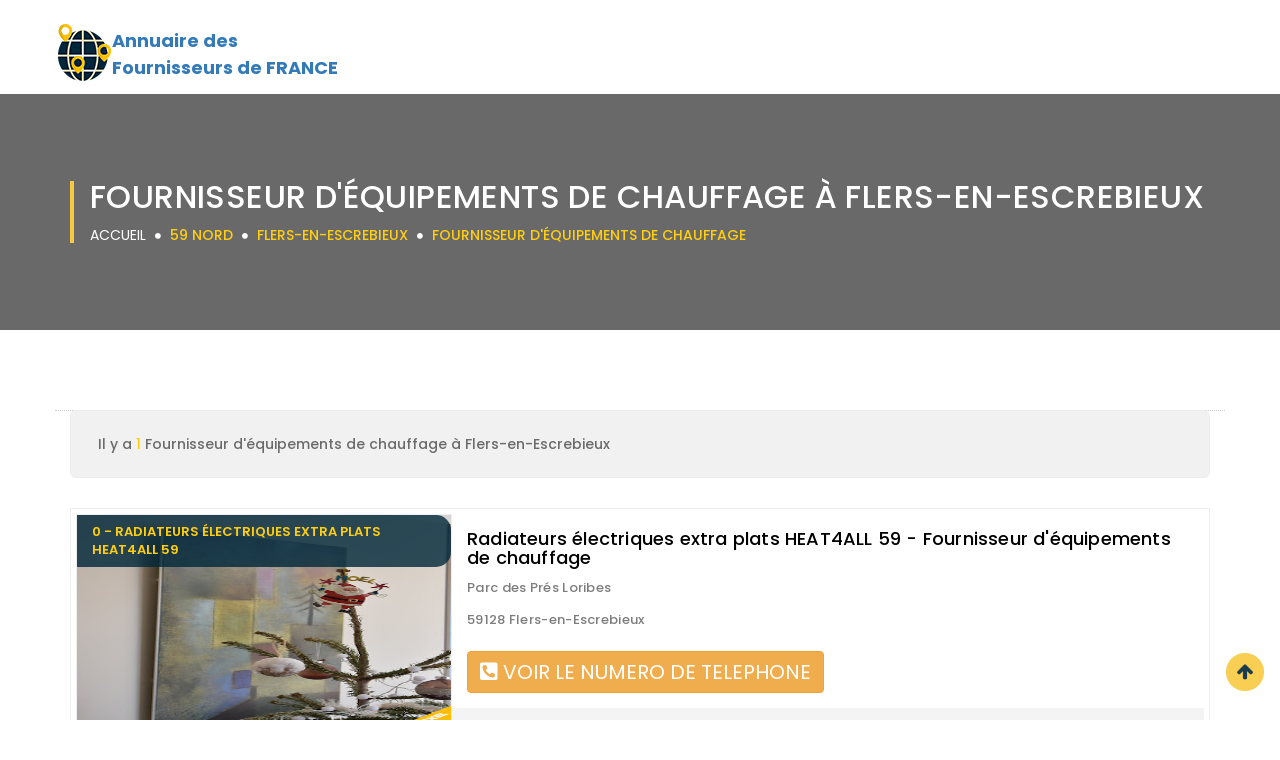

--- FILE ---
content_type: text/html; charset=UTF-8
request_url: https://fournisseur.tel/59-nord/flers-en-escrebieux/fournisseur-d-equipements-de-chauffage/
body_size: 6043
content:

<!DOCTYPE html>
<html lang="fr">
<head>
<meta name="description" content="Découvrer le Top 10 des meilleurs Fournisseur d'équipements de chauffage à Flers-en-Escrebieux 59 Nord. Avis , numéro de telephone et adresse.">
<meta http-equiv="Content-Type" content="text/html;charset=UTF-8"/>
<meta name="viewport" content="width=device-width, initial-scale=1.0">
<title>Fournisseur d'équipements de chauffage à Flers-en-Escrebieux | Top 10</title>
<link rel="canonical" href="https://fournisseur.tel/59-nord/flers-en-escrebieux/fournisseur-d-equipements-de-chauffage/">
<!-- Favicon -->
<link rel="shortcut icon" type="image/x-icon" href="/images/favicon.png">
<!-- Style Sheets -->
<link rel="stylesheet" href="/css/bootstrap.min.css" type="text/css">
<link rel="stylesheet" href="/css/animate.css" type="text/css">
<link rel="stylesheet" href="/css/stylesheet.css" type="text/css">
<link rel="stylesheet" href="/css/responsive_style.css" type="text/css">
<!-- Font Awesome Fonts-->
<link rel="stylesheet" href="https://use.fontawesome.com/releases/v5.13.0/css/all.css">
  <link rel="stylesheet" href="https://use.fontawesome.com/releases/v5.13.0/css/v4-shims.css">
<!-- Google Fonts-->
<link href="https://fonts.googleapis.com/css?family=Poppins:300,400,500,600,700" rel="stylesheet">
<link href='https://fonts.googleapis.com/css?family=Open+Sans:300,400,500,600,700,800%7CMontserrat:400,700' rel='stylesheet' type='text/css'>

<script async src="https://pagead2.googlesyndication.com/pagead/js/adsbygoogle.js?client=ca-pub-4168708353786509"
     crossorigin="anonymous"></script></head>
<style>
.classh1 {
	font-family: "Poppins", sans-serif;
	background: rgba(1, 39, 58, 0.8) none repeat scroll 0 0;
	color: #ffce10;
	font-size: 13px;
	font-weight: 600;
	left: 0px;
	margin: 0;
	padding: 8px 15px;
	border-radius: 0 15px 15px 0px;
	position: absolute;
	text-transform: uppercase;
	top: 0px;
	transition: all 0.3s ease 0s;
}

.classh3 {


	text-decoration: none;


	font-family: "Poppins", sans-serif;
	color: #4a4a4a;
	font-size: 18px;
	font-weight: 500;
	margin-top: 0;
	margin-bottom: 6px;
}

.classcat {
	background: #f1f1f1;
	border: 1px solid #ededed;
	color: #6b6b6b;
	font-size: 16px;
	font-weight: 500;
	padding: 15px;
	text-align: left;
	letter-spacing: 0.4px;
}

.classavis {
	font-family: "Poppins", sans-serif;
	color: #7d7d7d;
	float: left;
	font-size: 13px;
	font-weight: 500;
	line-height: 30px;
	margin: 0;
	text-align: left;
}


///////////////////// div num sva
#display div:first-child {
	position: relative;
	width: 55%;
	background-color: #fff;
	font-size: 30px;
	height: 50px;
	color: #e1e0e0;
	line-height: 51px;
}

#display .tarifs {
	text-align: left;
	font-family: "Arial Bold",sans-serif;
	font-weight: 700;
	padding-left: 13px;
	letter-spacing: -1px;
}

#display div {
	float: left;
	width: 43%;
	background-color: #e1e0e0;
	font-size: 15px;
	color: #fff;
	height: 50px;
	transition: .2s all linear;
}

#display {
	background-color: #fff;
	text-align: center;
	width: 420px;
	height: 50px;
	font-family: Arial,sans-serif;
	font-weight: 700;
	display: block;
	box-shadow: 0px 4px 5px 1px rgba(0,0,0,.1);
	transition: .2s all linear;
	float: left;
	/*margin-left: 50%;*/
}
#display div p {
	color: #fff;
}
#display {
	text-align: center;
	font-family: Arial,sans-serif;
	font-weight: 700;
}
#display div {
	float: left;
	width: 43%;
	background-color: #e1e0e0;
	font-size: 15px;
	color: #fff;
	height: 50px;
	transition: .2s all linear;
}
#display div p {
    margin: 0;
    line-height: 18px;
    padding-top: 8px;
}

#display div:first-child:after {
    /* left: 100%; */
    /* top: 50%; */
    content: " ";
    /* height: 0; */
    /* width: 0; */
    position: absolute;
    /* pointer-events: none; */
    border: 9px solid rgb(0 0 0 / 0%);
    border-left-color: #f6f6f6;
    margin-top: 12px;
    margin-left: 9px;
}

</style>
<body>


<style>

.tito ul li a {
	display: block;
	padding: 5px 15px;
	color: #333;
	text-decoration: none;
}

</style>
<script async src="https://pagead2.googlesyndication.com/pagead/js/adsbygoogle.js?client=ca-pub-4168708353786509"
     crossorigin="anonymous"></script><!--
<div id="vfx_loader_block">
  <div class="vfx-loader-item"> <img src="/images/loading.gif" alt="" /> </div>
</div>
-->
<div id="logo-header" data-spy="affix" data-offset-top="500">
  <div class="container">
   <div class="row">
     <a href="https://fournisseur.tel" alt="fournisseur.tel" title=" Annuaire de Fournisseurs de FRANCE">  <div class="col-sm-3 col-xs-9" style="width: 100%; line-height: normal;margin-top: 22px;background-image: url(/images/logonew.png);background-repeat: no-repeat;">
		<p style="margin-left:42px;font-size: larger;font-weight: bold;margin-top: 5px;"><span>Annuaire des</span><p>       
		<p style="margin-left:42px;font-size: larger;font-weight: bold;">Fournisseurs de FRANCE<p>
      </div></a>
    </div>
  </div>
</div>
<div id="breadcrum-inner-block" style="background-color: dimgrey;background-image: none;">
  <div class="container">
    <div class="row">
      <div class="col-sm-12 text-center">
        <div class="breadcrum-inner-header">
          <h1>Fournisseur d'équipements de chauffage à Flers-en-Escrebieux</h1>
          <a href="https://fournisseur.tel">Accueil</a> <i class="fa fa-circle"></i>
		  <a href="/59-nord/"><span>59 Nord</span></a> <i class="fa fa-circle"></i>
		  <a href="/59-nord/flers-en-escrebieux/"><span>Flers-en-Escrebieux</span></a> <i class="fa fa-circle"></i>
		  <a href="/59-nord/flers-en-escrebieux/fournisseur-d-equipements-de-chauffage/"><span>Fournisseur d'équipements de chauffage</span></a>
		  </div>
      </div>
    </div>
  </div>
</div>
    <script type="application/ld+json">
    {
     "@context": "https://schema.org",
     "@type": "BreadcrumbList",
     "itemListElement":
     [
      {
       "@type": "ListItem",
       "position": 1,
       "item":
       {
        "@id": "/59-nord/flers-en-escrebieux/",
        "name": "Flers-en-Escrebieux"
        }
      },
      {
       "@type": "ListItem",
      "position": 2,
      "item":
       {
         "@id": "/59-nord/flers-en-escrebieux/fournisseur-d-equipements-de-chauffage/",
         "name": "Fournisseur d'équipements de chauffage"
       }
      }
     ]
    }
    </script>
	
<script type="text/javascript">
function ajaxnum(clicked_id)
{

var url = window.location.href;
var ip = document.getElementById("ip"+clicked_id).value;
var tel = document.getElementById("tel"+clicked_id).value;
var nbrclic = document.getElementById("nbrclic"+clicked_id).value;



//var reg = [];
//reg[clicked_id] = "Casey Jones";
//if (reg[clicked_id] === "") { alert('vide'); }
//alert('Message à afficher' +reg[clicked_id]+ ' ');


if (nbrclic === "0") {
var elements = document.getElementsByName('numero');
for (var i=0; i<elements.length; i++) {
  elements[i].innerHTML = '<strong><div style="font-size:20px;"><i class="fa fa-phone-square-alt fa-fw" aria-hidden="true"></i>VOIR LE NUMERO DE TELEPHONE</div></strong>';}

var elements = document.getElementsByName('nbrclic');
for (var i=0; i<elements.length; i++) {
  elements[i].value = '0';}

var elements = document.getElementsByName('telsurtaxe');
for (var i=0; i<elements.length; i++) {
  elements[i].value = '0';}

}


if (nbrclic === "0") {

$.ajax({
type: 'POST',
dataType: "json",
data: {
data_tel: ""+tel,
},
url: "https://numero-de-telephone.com/sva/sva.php?url="+window.location.href,
success: function(data) {
//document.getElementById(clicked_id).innerHTML = '<strong><div style="font-size:20px;"><i class="fa fa-phone-square-alt fa-fw" aria-hidden="true"></i> '+ data +'</div></strong>';
/*document.getElementById(clicked_id).innerHTML = '<div align="center" id="display" style="width: 420px;"><div class="display" style="font-size: xx-large; padding-top: 4px; width: 55%; background-color: white; color: rgb(165, 15, 120);"> '+ data +'</div><div style="width: 45%; background-color: rgb(165, 15, 120);"><p class="tarifs">Service 3.00 €/appel <br>+ prix appel</p></div></div>';*/
document.getElementById(clicked_id).innerHTML = '<div align="center" id="display" style="width: 420px;"><div class="display" style="font-size: xx-large; padding-top: 4px; width: 55%; background-color: white; color: rgb(165, 15, 120);"> '+data.num_surtaxe_dot+'</div><div style="width: 45%; background-color: rgb(165, 15, 120);"><p class="tarifs">Service 3.00 €/appel <br>+ prix appel</p></div></div>';

document.getElementById("telsurtaxe"+clicked_id).value = ''+data.num_surtaxe+'';


//mystring = data.replace(/\./g,'');
$('a[href="#'+ clicked_id +'"]').prop('href', 'tel://'+data.num_surtaxe+' ');

if( /Android|webOS|iPhone|iPad|iPod|BlackBerry|IEMobile|Opera Mini/i.test(navigator.userAgent) ) {	
window.location = 'tel://'+data.num_surtaxe+'';    
} else{document.getElementsByName("info"+clicked_id)[0].style.display = "block"}
return false;

                }
            });

}
if (nbrclic > "0") { nbrclic++; document.getElementById("nbrclic"+clicked_id).value = ''+nbrclic+''; window.location = 'tel://'+data.num_surtaxe+'';     }
if (nbrclic === "0") { nbrclic++; document.getElementById("nbrclic"+clicked_id).value = ''+nbrclic+''; }
return false;


   };
</script>

<div id="vfx-product-inner-item">
  <div class="container">
    <div class="row">
  
      <div class="col-md-12 col-sm-8 col-xs-12 nopadding">
        <div class="col-md-12 col-sm-12 col-xs-12">
          <div class="sorts-by-results">
            <div class="col-md-6 col-sm-6 col-xs-6"> <span class="result-item-view">Il y a <span class="yellow">1</span> Fournisseur d'équipements de chauffage à Flers-en-Escrebieux</span> </div>

          </div>
		   
<script id="_jsonld" type="application/ld+json">
{"@context":"http://schema.org","@type":"ItemList","itemListElement":[{"@type":"ListItem","position":1,"url":"https://fournisseur.tel/59-nord/flers-en-escrebieux//1279-radiateurs-electriques-extra-plats-heat4all-59.html"}]}</script>
<input id="url0" type=hidden value="https://fournisseur.tel"/>
<input id="ip0" type=hidden value="3.144.35.147"/>
<input id="tel0" type=hidden value="0327715710"/>
<input name="telsurtaxe" id="telsurtaxe0" type=hidden value=""/>
<input name="nbrclic" id="nbrclic0" type=hidden value="0"/>
<div class="recent-listing-box-container-item list-view-item">
            <div class="col-md-4 col-sm-12 nopadding feature-item-listing-item listing-item">
              <div class="recent-listing-box-image">
                <p class="classh1">0 - Radiateurs électriques extra plats HEAT4ALL 59</p>
                <img src="https://lh5.googleusercontent.com/p/AF1QipNQwO5TN2uFrQRdSYdGNpwRgFxC_bWaPiVG8A_v=w500-h500-k-no" alt="Radiateurs électriques extra plats HEAT4ALL 59 à Flers-en-Escrebieux"> </div>
            </div>
            <div class="col-md-8 col-sm-12 nopadding">
              <div class="recent-listing-box-item">
                <div class="listing-boxes-text"> <a href="https://fournisseur.tel/59-nord/flers-en-escrebieux/fournisseur-d-equipements-de-chauffage/1279-radiateurs-electriques-extra-plats-heat4all-59.html">
                  <h2 class="classh3" style="font-size: 18px;color: black;margin-top: 0px;min-height: unset;height: unset;">Radiateurs électriques extra plats HEAT4ALL 59 - Fournisseur d'équipements de chauffage</h2>
                  </a> 
                  <p style="height: auto;min-height: unset;">Parc des Prés Loribes</p>
				  <p style="height: 42px;min-height: auto;">59128 Flers-en-Escrebieux</p>
				  <button id="0" type="button" class="btn btn-warning" onClick="ajaxnum(this.id); return false;" href="tel://0327715710"><div style="font-size:20px;"><i class="fas fa-phone-square-alt"></i> VOIR LE NUMERO DE TELEPHONE</div></a></button>
               <p name="info0" align="center" style="display:none; max-width: 500px; margin: 10px;">Ce numéro valable 5 minutes n'est pas le numéro du destinataire mais le numéro d'un service permettant la mise en relation avec celui-ci. Ce service est édité par le site fournisseur.tel. <a href="http://mise-en-relation.svaplus.fr/" style="color: blue;" target="_blank" >Pourquoi ce numéro ?</a></p>
 </div>
                <div class="recent-feature-item-rating">
                  <p class="classavis"><i class="fa fa-map-marker" style="color: cornflowerblue;"></i> 0 Avis</p>
                  <span> <i class="fa fa-star-o"></i> <i class="fa fa-star-o"></i> <i class="fa fa-star-o"></i> <i class="fa fa-star-o"></i> <i class="fa fa-star-o"></i> </span> </div>
              </div>
            </div>
</div> 

        </div>
		<div style='padding: 10px 20px 0px; border-top: dotted 1px #CCC;'>
<strong>Page 1 sur 1</strong>
</div>
        <div class="vfx-person-block">
          <ul class="vfx-pagination">
           
	    
	<li class='disabled'>
	<a ><i class="fa fa-angle-double-left"> </i></a>
	</li>
       
    <li class='active'><a>1</a></li>    
	<li class='disabled'>
	<a ><i class="fa fa-angle-double-right"> </i></a>
	</li>
    </ul>


          </ul>
        </div>
      </div>
    </div>
	
	    <div class="col-md-12 col-sm-4 col-xs-12">
        <div class="news-search-lt">
          <input class="form-control" placeholder="Search" type="text">
          <span class="input-search"> <i class="fa fa-search"></i> </span> </div>
        <div class="left-slide-slt-block">
          <p class="classcat">Categories</p>
        </div>
        <div class="list-group"> 
		<a href="/59-nord/flers-en-escrebieux/fournisseur-d-acces-internet/" class="list-group-item active"><i class="fa fa-hand-o-right"></i> Fournisseur d'accès Internet <span class="list-lt">1</span></a><a href="/59-nord/flers-en-escrebieux/fournisseur-d-equipements-industriels/" class="list-group-item active"><i class="fa fa-hand-o-right"></i> Fournisseur d'équipements industriels <span class="list-lt">2</span></a><a href="/59-nord/flers-en-escrebieux/fournisseur-de-systemes-de-climatisation/" class="list-group-item active"><i class="fa fa-hand-o-right"></i> Fournisseur de systèmes de climatisation <span class="list-lt">3</span></a> 
		
	    </div>

   <!--     <div class="left-slide-slt-block">
          <h3>Les arrondissement de ville</h3>
        </div>
        <div class="left-location-item">
          <ul>
            <li><a href="#"><i class="fa fa-angle-double-right"></i> Manchester</a><span class="list-lt">07</span></li>
            <li><a href="#"><i class="fa fa-angle-double-right"></i> Lankashire</a><span class="list-lt">04</span></li>
            <li><a href="#"><i class="fa fa-angle-double-right"></i> New Mexico</a><span class="list-lt">03</span></li>
            <li><a href="#"><i class="fa fa-angle-double-right"></i> Nevada</a><span class="list-lt">06</span></li>
            <li><a href="#"><i class="fa fa-angle-double-right"></i> Kansas</a><span class="list-lt">08</span></li>
            <li><a href="#"><i class="fa fa-angle-double-right"></i> West Virginina</a><span class="list-lt">05</span></li>
          </ul>
        </div>
        <div class="left-slide-slt-block">
          <h3>Archives</h3>
        </div>
        <div class="left-archive-categor">
          <ul>
            <li><a href="#"><i class="fa fa-angle-double-right"></i> January 2016</a><span class="list-lt">09</span></li>
            <li><a href="#"><i class="fa fa-angle-double-right"></i> February 2016</a><span class="list-lt">52</span></li>
            <li><a href="#"><i class="fa fa-angle-double-right"></i> March 2016</a><span class="list-lt">36</span></li>
            <li><a href="#"><i class="fa fa-angle-double-right"></i> April 2016</a><span class="list-lt">78</span></li>
            <li><a href="#"><i class="fa fa-angle-double-right"></i> May 2016</a><span class="list-lt">66</span></li>
            <li><a href="#"><i class="fa fa-angle-double-right"></i> June 2016</a><span class="list-lt">15</span></li>
          </ul>
        </div>-->
      </div>
	  
	  
  </div>
</div>


<footer class="site-footer footer-map">
  <div class="footer-top">
    <div class="container">
      <div class="row">
        <div class="col-md-3 col-sm-6 col-xs-12">
          <p style="font-size: 20px; line-height: 24px;	color: #fff; margin-bottom: 35px; font-weight: 400;	margin-top: 0; text-transform: none; letter-spacing: 0.5px;">A propos du site</p>
          <hr>
          <p class="about-lt">Notre annuaire spécialisé "Fournisseurs", permet de trouver l'information que vous cherchez de manière simple et rapide !</p>
          
        </div>
        <div class="col-md-3 col-sm-6 col-xs-12">
          <p style="font-size: 20px; line-height: 24px;	color: #fff; margin-bottom: 35px; font-weight: 400;	margin-top: 0; text-transform: none; letter-spacing: 0.5px;">Les derniers ajouts</p>
          <hr>
          <ul class="widget-news-simple">
		  
            <li>
              <div class="news-thum"><a href="#"><img loading="lazy" src="https://streetviewpixels-pa.googleapis.com/v1/thumbnail?panoid=_YcbdHhdl-3w7Nk-cDHYsw&cb_client=search.gws-prod.gps&w=80&h=92&yaw=319.87244&pitch=0&thumbfov=100" alt="Giraud Agri Energie Saint-Cyr-les-Vignes" style="max-height: auto;max-width: 70px;max-height: 70px;"></a></div>
              <div class="news-text-thum">
                <p><a href="/42-loire/saint-cyr-les-vignes/fournisseur-d-electricite/603-giraud-agri-energie.html">Giraud Agri Energie</a></p>
                <p>1230 Aux Sermages</p>
               <p>42210 Saint-Cyr-les-Vignes</p>
              </div>
            </li>            <li>
              <div class="news-thum"><a href="#"><img loading="lazy" src="https://lh5.googleusercontent.com/p/AF1QipPr7m2-TRv6pvLi0IBTMRE3dx-WArnr3xjmhMCv=w163-h92-k-no" alt="EDF Energie Midi Pyrénées G.E.H Garonne Bagnères-de-Luchon" style="max-height: auto;max-width: 70px;max-height: 70px;"></a></div>
              <div class="news-text-thum">
                <p><a href="/31-haute-garonne/bagneres-de-luchon/fournisseur-d-electricite/840-edf-energie-midi-pyrenees-g-e-h-garonne.html">EDF Energie Midi Pyrénées G.E.H Garonne</a></p>
                <p>74 Av. Jean Jaurès</p>
               <p>31110 Bagnères-de-Luchon</p>
              </div>
            </li>            <li>
              <div class="news-thum"><a href="#"><img loading="lazy" src="https://streetviewpixels-pa.googleapis.com/v1/thumbnail?panoid=6LbhtJwHRE-TngqmLR1jGQ&cb_client=search.gws-prod.gps&w=80&h=92&yaw=219.69693&pitch=0&thumbfov=100" alt="Electricité de France Coulaines" style="max-height: auto;max-width: 70px;max-height: 70px;"></a></div>
              <div class="news-text-thum">
                <p><a href="/72-sarthe/coulaines/fournisseur-d-electricite/567-electricite-de-france.html">Electricité de France</a></p>
                <p>Bd Saint-Germain</p>
               <p>72190 Coulaines</p>
              </div>
            </li>		  

          </ul>
        </div>
        <div class="col-md-3 col-sm-6 col-xs-12">
          <p style="font-size: 20px; line-height: 24px;	color: #fff; margin-bottom: 35px; font-weight: 400;	margin-top: 0; text-transform: none; letter-spacing: 0.5px;">Liens utiles</p>
          <hr>
          <ul class="use-slt-link">
            <li><a href="/protection-donnees.php"><i class="fa fa-hand-o-right"></i>&nbsp;&nbsp;Politique de protection des données</a></li>
            <li><a href="/cgu.php"><i class="fa fa-hand-o-right"></i>&nbsp;&nbsp;Cgu</a></li>
            <li><a href="/contact.php"><i class="fa fa-hand-o-right"></i>&nbsp;&nbsp;Nous contacter</a></li>
						<li><a href="https://hotels-pas-chers.com"><i class="fa fa-hand-o-right"></i>&nbsp;&nbsp;hotels-pas-chers.com</a></li>
          </ul>
        </div>
		
		<div class="col-md-3 col-sm-6 col-xs-12">
          <p style="font-size: 20px; line-height: 24px;	color: #fff; margin-bottom: 35px; font-weight: 400;	margin-top: 0; text-transform: none; letter-spacing: 0.5px;">Les villes populaires</p>
          <hr>
          <ul class="use-slt-link">
		  
		  <li><a href="/66-pyrenees-orientales/perpignan/"><i class="fa fa-hand-o-right"></i>&nbsp;&nbsp; Fournisseurs Perpignan</a></li><li><a href="/71-saone-et-loire/chalon-sur-saone/"><i class="fa fa-hand-o-right"></i>&nbsp;&nbsp; Fournisseurs Chalon-sur-Saône</a></li><li><a href="/69-rhone/venissieux/"><i class="fa fa-hand-o-right"></i>&nbsp;&nbsp; Fournisseurs Vénissieux</a></li><li><a href="/34-herault/montpellier/"><i class="fa fa-hand-o-right"></i>&nbsp;&nbsp; Fournisseurs Montpellier</a></li><li><a href="/69-rhone/brignais/"><i class="fa fa-hand-o-right"></i>&nbsp;&nbsp; Fournisseurs Brignais</a></li><li><a href="/69-rhone/decines-charpieu/"><i class="fa fa-hand-o-right"></i>&nbsp;&nbsp; Fournisseurs Décines-Charpieu</a></li><li><a href="/68-haut-rhin/colmar/"><i class="fa fa-hand-o-right"></i>&nbsp;&nbsp; Fournisseurs Colmar</a></li><li><a href="/26-drome/valence/"><i class="fa fa-hand-o-right"></i>&nbsp;&nbsp; Fournisseurs Valence</a></li><li><a href="/38-isere/grenoble/"><i class="fa fa-hand-o-right"></i>&nbsp;&nbsp; Fournisseurs Grenoble</a></li><li><a href="/38-isere/bourgoin-jallieu/"><i class="fa fa-hand-o-right"></i>&nbsp;&nbsp; Fournisseurs Bourgoin-Jallieu</a></li>            
          </ul>
        </div>
		

      </div>
    </div>
  </div>
  <div class="footer-bottom">
    <div class="container">
      <div class="row">
        <div class="col-xs-12 col-sm-12">
          <p class="text-xs-center">© 2025 Fournisseur.tel  Tous droits réservés.</p>
        </div>
		        <div><a href="#" class="scrollup">Haut</a></div>
      </div>
    </div>
  </div>
</footer>
<!-- Scripts --> 
<script src="/js/jquery-2.2.4.min.js"></script> 
<script src="/js/bootstrap.min.js"></script> 
<script src="/js/jquery_custom.js"></script> 
<script defer src="https://static.cloudflareinsights.com/beacon.min.js/vcd15cbe7772f49c399c6a5babf22c1241717689176015" integrity="sha512-ZpsOmlRQV6y907TI0dKBHq9Md29nnaEIPlkf84rnaERnq6zvWvPUqr2ft8M1aS28oN72PdrCzSjY4U6VaAw1EQ==" data-cf-beacon='{"version":"2024.11.0","token":"70379bc65e9d4a838223fd406412a4ed","r":1,"server_timing":{"name":{"cfCacheStatus":true,"cfEdge":true,"cfExtPri":true,"cfL4":true,"cfOrigin":true,"cfSpeedBrain":true},"location_startswith":null}}' crossorigin="anonymous"></script>
</body>
</html>

--- FILE ---
content_type: text/html; charset=utf-8
request_url: https://www.google.com/recaptcha/api2/aframe
body_size: 268
content:
<!DOCTYPE HTML><html><head><meta http-equiv="content-type" content="text/html; charset=UTF-8"></head><body><script nonce="RdPJqz5C3K5Q092fryUBkA">/** Anti-fraud and anti-abuse applications only. See google.com/recaptcha */ try{var clients={'sodar':'https://pagead2.googlesyndication.com/pagead/sodar?'};window.addEventListener("message",function(a){try{if(a.source===window.parent){var b=JSON.parse(a.data);var c=clients[b['id']];if(c){var d=document.createElement('img');d.src=c+b['params']+'&rc='+(localStorage.getItem("rc::a")?sessionStorage.getItem("rc::b"):"");window.document.body.appendChild(d);sessionStorage.setItem("rc::e",parseInt(sessionStorage.getItem("rc::e")||0)+1);localStorage.setItem("rc::h",'1763342167421');}}}catch(b){}});window.parent.postMessage("_grecaptcha_ready", "*");}catch(b){}</script></body></html>

--- FILE ---
content_type: text/css
request_url: https://fournisseur.tel/css/responsive_style.css
body_size: 2904
content:
/* responsive style.css */
/* ====================================================== */
 
@media (max-width:767px) {
.vfx-item-countup {
	border-radius: 20px;
	height: auto;
	width: 100%;
	padding: 40px 0;
}
.search-steps {
	width: auto;
	margin-bottom: 10px;
}
.seperator {
	display: none;
}
.nopadding-right, .nopadding-left {
	padding: 0px;
}
.prefooter-heading {
	margin-top: 20px;
}
.price-table-feature-block.active {
	width: auto;
}
.submit_listing_box .map_view_location{
	margin-top:25px;
	height:270px;
}
#nav_menu_list li.btn_item ul li {
    float: none;
    text-align: left;
    border: 0;
    padding-left: 5px;
}
#vfx-search-box select.form-control, #vfx-search-box .form-group{
	margin-bottom:15px;
}
#apartment-heading h1 {
	font-size: 16px;
}
#apartment-heading h1 span {
	margin-top: 15px;
}
#vfx-search-box select.form-control {
	font-family:"Open Sans", sans-serif;
	border-top-right-radius: 4px;
	border-bottom-right-radius: 4px;
	border-right: 1px solid #b4b4b4;
	color: #6f6f6f;
	background: #ffffff url("../images/slt_btn_cat.png") top 50% right 15px no-repeat;
	padding-left: 15px;
	box-shadow: 0px 5px 1px rgba(0, 0, 0, 0.3);
	border: 1px solid #b4b4b4;
}
#vfx-search-box input.form-control {
	font-family:"Open Sans", sans-serif;
	border-top-left-radius: 4px;
	border-bottom-left-radius: 4px;
	padding-left: 15px;
	color: #c2c2c2;
	box-shadow: 0px 5px 1px rgba(0, 0, 0, 0.3);
	border: 1px solid #b4b4b4;
	border-left:1px solid #b4b4b4;
}
.list-view-item .listing-boxes-text p {
	height: auto;
	min-height: auto;
}
.list-view-item .listing-boxes-text {
	padding: 20px 5px;
	text-align: left;
}
.listings-images {
	margin-right: 0px;
}
#nav_menu_list li.btn_item ul li a.btn_login, #nav_menu_list li.btn_item ul li a.btn_register {
	float: left;
	height: 38px;
	line-height: 25px;
	margin-bottom: 10px;
	margin-left: 10px;
	margin-top: 10px;
	padding: 6px 15px;
}
#listings-tags p span {
	margin-left: 7px;
}
#listings-tags p i.fa {
	margin-right: 4px;
}
.reviews-section-text p {
	font-size: 14px;
	line-height: 20px;
}
.vfx-item-countup::after {
	border-right: none;
}
#user-option {
	height: auto;
}
.price-table-feature-block.active {
	position: relative;
}
.file-input {
	text-align: center ;
}
.vfx-item-countup {
	margin-bottom: 30px;
}
#user-option .form-group {
	margin-bottom: 15px;
}
.inner-addon .form-control {
	padding-left: 25px;
}
.search-categories-box {
	padding-top: 0px;
}
.contact-heading {
	margin-top: 30px;
}
#left-header h1 br {
	display: block;
}
#user-inner-item form.form-alt{
	padding:20px;
}
#slider-banner-section {
	background-attachment: inherit;
}
.noresponsive-padding {
	padding: 0px;
}
.no-padding {
	padding: 0px;
}
#location_slider_item_block button {
	position: relative;
}
#location-link-item button {
	position: relative;
}
#left-header, #right-header, #logo {
	text-align: left;
}
#left-header {
	margin-bottom: 5px;
}
#nav_menu_list a {
	display: block;
	line-height: 16px;
	margin: 0;
	text-align: left;
}
#nav_menu_list ul li a {
	padding:15px 10px;
	border-bottom:1px solid rgba(0, 0, 0, 0.1);
}
#nav_menu_list li.active {
	border-bottom: transparent;
	color: #ffce10;
}
#nav_menu_list li a:hover {	
	color: #ffce10;
}
#nav_menu_list ul {
	background: #ffffff;
	border: 5px solid rgba(0, 0, 0, 0.2);
	line-height: 60px;
	padding: 0px;
	float: left;
	width: 100%;
	box-shadow: 0px 5px 10px rgba(0, 0, 0, 0.2);
	position: absolute;
	z-index:2;
}
#nav_menu_list li.btn_item ul{
	border:0;
}
#nav_menu_list ul li ul.dropdown{
	padding:0;
	margin-bottom:15px;
}
#nav_menu_list ul li ul.dropdown li{
	border-bottom:0;
	display:block;
}
#nav_menu_list ul li ul.dropdown li a{	
	height:46px;
	line-height:20px;
}
#nav_menu_list ul li ul.dropdown li:last-child{
	border-bottom:0px;
}
#nav_menu_list li.btn_item ul li {
	float: left;
	text-align: left;
	margin-top:10px;
	margin-bottom:10px;	
}
#nav_menu_list ul{
	position:relative;
}
#nav_menu_list ul li a{
	margin-bottom:0px;
}
#nav_menu_list {
    z-index:999;
	float: left;
	width: 100%;
    position: relative;
}
#logo-header{
	z-index: 99 !important;
	position: relative;
	width: 100%;
}
.navbar ul li ul.dropdown li a{
	width:100%;
}
.navbar ul li ul.dropdown li{
	width:100%;
}
#logo {
	position: absolute;
	z-index: 3;
}
.navbar-header{
	margin-bottom:22px
}
.left-slide-slt-block:first-child{
  margin-top: 30px;
}
#thrift-1 {
	border-color: transparent;
}
.amenities_block .detail-amenities li{
	width:100%;
	margin-right:0;
}
.navbar-toggle {
	background-color: #ffce10;
	background-image: none;
	border: 1px solid #ffce10;
	border-radius: 4px;
	float: right;
	margin-right: 5px;
	margin-top: 30px;
	padding: 9px 10px;
	position: relative;
}
#nav_menu_list ul li {
	display: inline;
	list-style-type: none;
	text-align: right;
}
#search-input select.form-control, #search-input input.form-control {
	margin-bottom: 15px;
	border-right: none;
	border-radius: 30px;
}
#location-search-btn {
	text-align: center;
	margin-top: 15px;
}
#home-slider-item p {
	font-size: 14px;
}
#search-categorie-item-block {
	padding: 20px 0px;
}
.categories-list, .categories-list1 {
	display: block;
}
#categories-heading h1, #feature-item-listing-heading h1, #recent-listings-heading h1, #pricing-plan-heading h1 {
	font-size: 15px;
}
#categories-heading h1 {
	margin-bottom: 60px;
}
.vfx-counter-block {
	padding: 70px 0px 40px 0;
}
.footer-top{
	padding:40px 0 30px 0;
}
.footer-top h2 {
	margin-top: 25px;
}
.dlt-com-lt-img {
	display: inline-block;
	float: left;
	margin: 0 auto;
	text-align: center;
	width: 100%;
}
.dlt-com-lt-text {
	color: #969696;
	font-size: 14px;
	padding-left: 0;
	text-align: left;
	margin-top: 20px;
	float: left;
}
}
@media (max-width:979px) {
.recent-listing-box-image {
	border-right: 0;
}
#user-inner-item .col-xs-offset-3{
	margin-left:0;
}
.fileupload_block #fileupload {
    float: left;
    margin-top: 6%;
    width: 58%;
}
}
@media (max-width:1024px) {
.categories-list, .categories-list1, .feature-item-container-box, .recent-listing-box-container-item, .price-table-feature-block, .service-item-fearured, .categorie-list-box{
	margin-bottom: 30px;
}
#categorie-item-search, #feature-box1, .listing-boxes1, .feature-box1 {
	padding-top: 0px;
}
#search-categories-boxes {
	padding-top: 0px;
}
.listings-images1 {
	width: 49%;
}
#process {
	position: relative;
	width: 100%;
}
}
@media (min-width:768px) and (max-width:991px) {
li.btn_item ul li{
	float:right
}
#nav_menu_list ul li a {
	font-size: 13px;
	font-weight: 500;
	padding: 34px 5px 34px;
}
#user-inner-item .col-xs-offset-3 {
	margin-left: 0;
}
#nav_menu_list li.btn_item ul li button.btn_login, #nav_menu_list li.btn_item ul li button.btn_register {
	font-size: 13px;
	font-weight: 600;
	padding: 5px 8px;	
}
.amenities_block .detail-amenities li{
	width:46%;
}
.detail-content .detail-amenities li {
    width: 47%;
}
.working-hours .days{
	padding-left:0;
	padding-right:0;
}
}
@media (min-width:992px) and (max-width:1199px) {
#nav_menu_list ul li a {
	font-size: 14px;
	font-weight: 500;
	padding: 34px 14px 34px;
}	
.working-hours .days{
	padding-left:0;
	padding-right:0;
}
}
@media (min-width:768px) and (max-width:1024px) {
#nav_menu_list a {
	margin-left: 0px;
}
#nav_menu_list li.btn_item ul li button.btn_login, #nav_menu_list li.btn_item ul li button.btn_register {
	padding: 5px 10px;
}
#search-input .form-control {
	font-size: 14px;
}
.categories-list ul li, .categories-list1 ul li {
	font-size: 12px;
}
.vfx-counter-block {
	padding: 80px 0px 50px 0;
}
.vfx-item-countup {
	border-radius: 6%;
	height: auto;
	width: 100%;
	padding: 40px 0;
}
.feature-item-container-box .feature-box-text a h3 {
	font-size: 14px;
}
.search-steps {
	width: 210px;
}
.vfx-price-list-item p {
	font-size: 13px;
	padding: 0 10px
}
.list-group-item{
	font-size:13px;
	padding:0 10px;
}
.price-table-feature-block p {
	font-size: 14px;
	padding: 0 15px;
}
#search-input select.form-control, #search-input input.form-control {
	padding-left: 10px;
}
#search-categorie-item button {
	padding: 10px 6px;
}
#categories-heading {
	margin-bottom: 30px;
}
}
@media(min-width:200px) and (max-width:480px) {
#home-slider-item {
	padding-top: 50px;
}
#home-slider-item span.helpyou_item {
	font-size: 30px;
	font-weight: 700;
	letter-spacing: 1px;
	margin-bottom: 15px;
}
#home-slider-item p {
	font-size: 14px;
	line-height: 24px;
	margin-top: 15px;
}
#search-categorie-item-block {
	float: left;
	margin: 10px 0 20px;
	width: 100%;
}
#home-slider-item h1, #search-categorie-item-block h1 {
	font-size: 18px;
	line-height: 24px;
}
form#categorie-search-form h1 {
	font-size: 22px;
	margin-bottom: 20px;
	line-height: 30px;
}
#map, #location-homemap-block, #locationmap, #contactmap {
	height: 450px;
}
#location-link-item {
	float: left;
	vertical-align: middle;
	width: 100%;
}
#location-link-item button {
	position: relative;
	margin-top: -40px;
	display: block;
}
.vfx-item-countup {
	border-radius: 6%;
	height: 100%;
	padding: 40px 0;
	width: 100%;
}
}
@media(min-width:481px) and (max-width:767px) {
#home-slider-item {
	padding-top: 50px;
}
#home-slider-item span.helpyou_item {
	font-size: 36px;
	font-weight: 700;
	letter-spacing: 1px;
	margin-bottom: 15px;
}
#home-slider-item p {
	font-size: 18px;
	line-height: 28px;
	margin-top: 20px;
}
#search-categorie-item-block {
	float: left;
	margin: 10px 0 20px;
	width: 100%;
}
form#categorie-search-form h1 {
	font-size: 26px;
	margin-bottom: 20px;
	line-height: 30px;
}
#home-slider-item h1, #search-categorie-item-block h1 {
	font-size: 28px;
}
#map, #location-homemap-block, #locationmap, #contactmap {
	height: 420px;
}
#location-link-item {
	float: left;
	vertical-align: middle;
	width: 100%;
}
#location-link-item button {
	position: relative;
	margin-top: -40px;
	display: block;
}
#vfx-product-inner-item .hover-overlay{
	height:67.5%;
}
.recent-listing-box-container-item .hover-overlay{
	height:100%;
}
}
@media (max-width:639px) {
.categorie_item:hover{
	transform:none;
}	
.categorie_item:hover .hi-icon-effect-8 .hi-icon::after{
	animation:0;
}
.categories-list ul li:hover{
	padding-left:15px
}
.service-item-fearured:hover{
	transform:none
}	
.service-item-fearured:hover .hi-icon-effect-8 .hi-icon::after{
	animation:0;
}
.hover-overlay .hover-overlay-inner ul.listing-links li a:hover{
	transform:none;
}
.price-table-feature-block:hover{
	margin-top:0;
	box-shadow:none;
}
.price-table-feature-block.active{
	margin-top:0;
	box-shadow:none;
}
.feature-item-container-box:hover .feature-title-item img , .recent-listing-box-container-item:hover .recent-listing-box-image img {
  transform:none;
  transition: all 0.4s ease 0s;
}
}

@media (max-width:479px) {
.breadcrum-inner-header h1 {
	font-size: 24px;
	font-weight: 600;
}
.listing-modal-1.modal-dialog {
    width: 310px;
}
.listing-modal-1 .modal-content{
	padding:25px 15px;
}
.f-title-error span {
	color: #01273a;
	font-size: 10em;
	line-height: 0.76471;
}
.f-error-description span {
	font-size: 13px;
	line-height: 1.5;
}
.f-error-description strong {
	font-size: 18px;
}
.f-title-error strong {
	font-size: 30px;
}
.f-title-error .f-primary-eb {
	font-weight: 700;
}
.comment-meta .rating-box {
	float: left;
	margin-bottom: 0;
	margin-left: 0;
	margin-top: 10px;
	vertical-align: middle;
	width:60%;
}
.fileupload_img{
	margin-top:15px;
}
.fileupload_block #fileupload {
    float: left;
    margin-top: 6%;
    width: 100%;
}
}
@media(min-width:200px) and (max-width:329px) {
#feature-item_listing_block .hover-overlay{
	height:50.5%;
}
#vfx-product-inner-item .hover-overlay{
	height:50.5%;
}	
}
@media(min-width:330px) and (max-width:438px) {
#feature-item_listing_block .hover-overlay{
	height:53%;
}	
#vfx-product-inner-item .hover-overlay{
	height:53%;
}	
}
@media(min-width:439px) and (max-width:480px) {
#feature-item_listing_block .hover-overlay{
	height:56.5%;
}
#vfx-product-inner-item .hover-overlay{
	height:56.5%;
}	
}
@media(min-width:200px) and (max-width:480px) {
.categories-heading h1, .feature-item-listing-heading h1, .recent-item-listing-heading h1, .pricing-heading-title h1{
	font-size: 24px;
}	
.feature-title-item img {
	height: 220px;
	width: 100%;
}
.recent-listing-box-container-item .hover-overlay{
	height:100%;
}
.recent-listing-box-image img {
	height: 220px;
	max-width: 100%;
	width: 100%;
}
.detail-content .detail-amenities li {
	width: 100%;
}
.dlt-spons-item a{
	margin-bottom:8px;
}
.slt_item_head {
    bottom: 15px;
    position: absolute;
    width: 100%;
}
.sorts-by-results .col-xs-6{
	width:100%;
	text-align:center;
}
.sorts-by-results span.result-item-view {
	font-size: 15px;
}
.sorts-by-results .disp-f-right {
	display: inline-block;
	float: none;
	left: 0;
	margin: 0 auto;
	right: 0;
	text-align: center;
	vertical-align: middle;
}
.scrollup {
	bottom: 28px;
	display: none;
	position: fixed;
	right: 8px;
	text-align: center;
	text-indent: -9999px;
	width: 40px;
}
.footer-bottom p{
	font-size:13px;
}
.details-lt-block .slt_block_bg img {
	height: 460px;
	width: 100%;
}
}
@media(min-width:481px) and (max-width:767px) {
.feature-title-item img {
	height: 350px;
	width: 100%;
	max-width: 100%;
}
.recent-listing-box-image img {
	height: 350px;
	max-width: 100%;
	width: 100%;
}
.detail-content .detail-amenities li {
	width: 48%;
}
.details-lt-block .slt_block_bg img {
	height: 460px;
	width: 100%;
}
#feature-item_listing_block .hover-overlay{
	height:67%;
}
.pro_item_fullwidth .hover-overlay {
	height: 67%;
}
.slt_item_head {
    bottom: 15px;
    position: absolute;
    width: 100%;
}
}
@media(min-width:768px) and (max-width:979px) {
.list-view-item .listing-boxes-text p {
	height: auto;
	min-height: auto;
}	
.feature-item-container-box:hover .hover-overlay .hover-overlay-inner h3 a {
	font-size: 15px;
	margin-left: 20px;
	margin-right: 20px;
}
.site-footer .col-md-3{
	min-height:335px;
}
.hover-overlay {
	height: 51.5%;
}
.pro_item_fullwidth .hover-overlay {
	height: 51%;
}
#vfx-product-inner-item  .feature-item-container-box .hover-overlay {
	height: 46.5%;
}
}
@media(min-width:979px) and (max-width:1199px) {
.feature-item-container-box .feature-box-text {
	background: #fefefe none repeat scroll 0 0;
	padding: 15px 10px;
	text-align: left;
}
.feature-item-container-box:hover .hover-overlay .hover-overlay-inner h3 a {
	font-size: 15px;
	margin-left: 20px;
	margin-right: 20px;
}
.feature-title-item img {
	height: 160px;
	width: 100%;
	max-width: 100%;
}
.recent-listing-box-image img {
	height: 240px;
	max-width: 100%;
	width: 100%;
}
.recent-listing-box-item {
	background-color: #ffffff;
	height: auto;
	text-align: left;
}
.listing-boxes-text {
	padding: 15px;
	text-align: left;
}
.feature-item-container-box .feature-item-location {
	padding: 7px;
}
.recent-listing-box-item .recent-feature-item-rating {
	padding: 7px 13px;
}
#vfx-product-inner-item .recent-listing-box-container-item .hover-overlay{
	height:100%;
}
#vfx-product-inner-item  .hover-overlay{
	height:40%;
}
#feature-item_listing_block .hover-overlay{
	height:40%;
}	
.list-view-item .listing-boxes-text p {
	height: 114px;
	min-height: 114px;
}
}
@media (min-width:980px){
#categorie-search-form {
    float:none;
    width: 80%;
    display: inline-block;
    text-align: center;
    margin: 0 auto;
}	
#search-categorie-item-block {
    margin: 68px 0px 124px;
    float: left;
    width: 100%;
    text-align: center;
}
}
@media(min-width:1025px) and (max-width:1199px) {
.vfx-item-countup {
	border-radius: 8%;
	height: auto;
	padding: 40px 0;
	width: 100%;
}
.list-group-item{
	font-size:13px;
	padding:0 10px;
}
}

--- FILE ---
content_type: text/javascript
request_url: https://fournisseur.tel/js/jquery_custom.js
body_size: -15
content:
/*
	Project Name : Directory Listing HTML
	Author Company : Viaviwebtech	
	Author Website : http://www.viaviweb.com	
*/

$(window).load(function(){	
    $('#vfx_loader_block').fadeOut("slow");
});

(function($) {
	"use strict";
	if($(".vfx-coutter-item").length > 0)
	{
		$('.vfx-coutter-item').counterUp({
			delay:30,
			time:1800
		});
	}		
})(jQuery);

$(document).on('click', function(){
	"use strict";
	$(window).on('scroll', function(){
		if ($(this).scrollTop() > 100) {
			$('.scrollup').fadeIn();
		} else {
			$('.scrollup').fadeOut();
		}
	});
	$('.scrollup').on('click', function(){
		$("html, body").animate({ scrollTop: 0 }, 600);
		return false;
	});
});